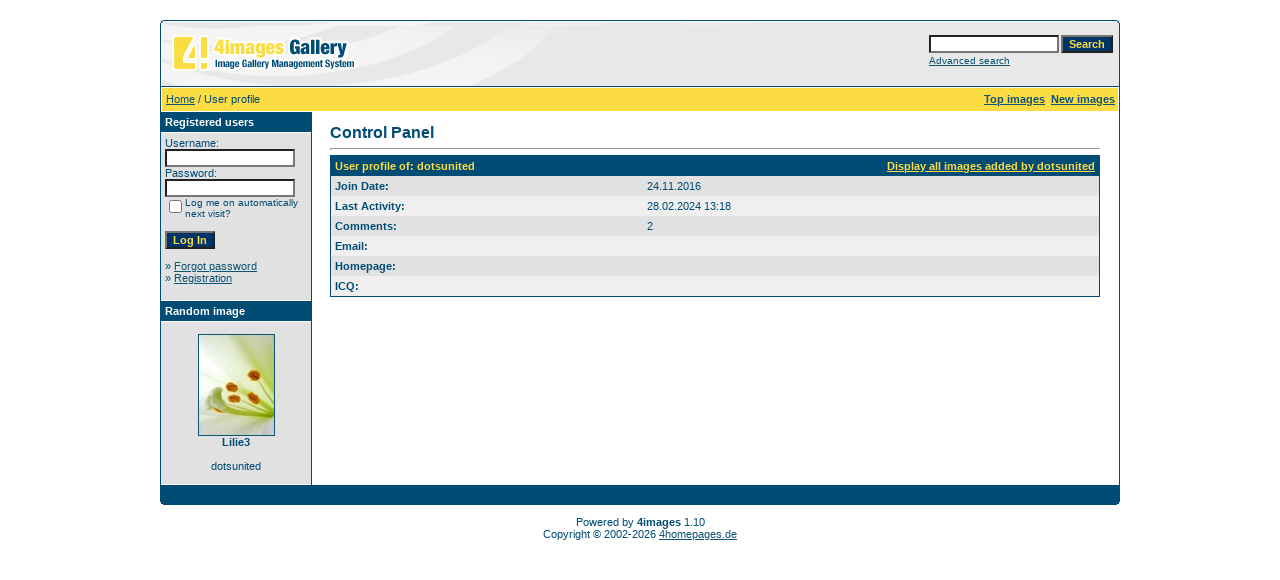

--- FILE ---
content_type: text/html;charset=UTF-8
request_url: https://demo.4homepages.de/member.php?action=showprofile&user_id=1&l=english
body_size: 3285
content:
<!DOCTYPE HTML PUBLIC "-//W3C//DTD HTML 4.01 Transitional//EN">
<html dir="ltr">
<head>
<title>4images - Image Gallery Management System</title>
<meta http-equiv="content-type" content="text/html; charset=UTF-8">
<meta name="description" content="4images - Image Gallery Management System">
<meta name="keywords" content="">
<meta name="robots" content="index,follow">
<meta name="revisit-after" content="10 days">
<meta http-equiv="imagetoolbar" content="no">
<link rel="stylesheet" href="./templates/default_960px/style.css" type="text/css">
<link rel="shortcut icon" href="./favicon.ico">
<script language="javascript" type="text/javascript">
<!--

  var captcha_reload_count = 0;
	var captcha_image_url = "./captcha.php?l=english";
  function new_captcha_image() {
    if (captcha_image_url.indexOf('?') == -1) {
		  document.getElementById('captcha_image').src= captcha_image_url+'?c='+captcha_reload_count;
		} else {
		  document.getElementById('captcha_image').src= captcha_image_url+'&c='+captcha_reload_count;
		}

    document.getElementById('captcha_input').value="";
    document.getElementById('captcha_input').focus();
    captcha_reload_count++;
  }

	function opendetailwindow() { 
    window.open('','detailwindow','toolbar=no,scrollbars=yes,resizable=no,width=680,height=480');
  }
  
  function right(e) {
    if ((document.layers || (document.getElementById && !document.all)) && (e.which == 2 || e.which == 3)) {
      alert("© Copyright by 4images - Image Gallery Management System");
      return false;
    }
    else if (event.button == 2 || event.button == 3) {
      alert("© Copyright by 4images - Image Gallery Management System");
      return false;
    }
    return true;
  }

  if (document.layers){
    document.captureEvents(Event.MOUSEDOWN);
    document.onmousedown = right;
  }
  else if (document.all && !document.getElementById){
    document.onmousedown = right;
  }

	document.oncontextmenu = new Function("alert('© Copyright by 4images - Image Gallery Management System');return false");

// -->
</script>
</head>
<body bgcolor="#FFFFFF" text="#0F5475" link="#0F5475" vlink="#0F5475" alink="#0F5475">
<br />
<table width="960" border="0" cellspacing="0" cellpadding="0" align="center">
  <tr> 
    <td> 
      <table width="100%" border="0" cellspacing="0" cellpadding="0" class="tablehead">
        <tr> 
          <td width="100%" colspan="4"><table cellpadding="0" cellspacing="0" width="100%">
    <tr>
        <td width="6"><img src="./templates/default_960px/images/header_top_left.gif" width="6" height="6" alt="" /></td>
        <td width="100%"><img src="./templates/default_960px/images/header_top.gif" width="100%" height="6" alt="" /></td>
	<td width="6"><img src="./templates/default_960px/images/header_top_right.gif" width="6" height="6" alt="" /></td>
    </tr>
</table>
</td>
        </tr>
        <tr> 
          <td width="6"><img src="./templates/default_960px/images/header_left.gif" width="6" height="60" alt="" /></td>
          <td width="100%"><img src="./templates/default_960px/images/header_logo.gif" width="405" height="60" alt="" /></td>
          <td width="225" align="right"> 
            <form method="post" action="./search.php?l=english"><input type="hidden" name="__csrf" value="bda0c14cbae9c9ea6ed14be8beeb27c7" />

              <table border="0" cellspacing="0" cellpadding="1">
                <tr> 
                  <td> 
                    <input type="text" name="search_keywords" size="15" class="searchinput" />
                  </td>
                  <td> 
                    <input type="submit" value="Search" class="button" name="submit" />
                  </td>
                </tr>
                <tr valign="top"> 
                  <td colspan="2"><a href="./search.php?l=english" class="smalltext">Advanced search</a></td>
                </tr>
              </table>
            </form>
          </td>
          <td align="right" width="6"><img src="./templates/default_960px/images/header_right.gif" width="6" height="60" alt="" /></td>
        </tr>
      </table>
    </td>
  </tr>
  <tr> 
    <td class="bordercolor"> 
      <table width="100%" border="0" cellspacing="1" cellpadding="0">
        <tr> 
          <td class="tablebgcolor"> 
            <table width="100%" border="0" cellspacing="1" cellpadding="0">
              <tr> 
                <td class="navbar" height="23"> 
                  <table width="100%" border="0" cellspacing="0" cellpadding="0">
                    <tr> 
                      <td><img src="./templates/default_960px/images/spacer.gif" width="4" height="4" alt="" /><span class="clickstream"><a href="./index.php?l=english" class="clickstream">Home</a>&nbsp;/&nbsp;User profile</span></td>
                      <td align="right">
						<a href="./top.php?l=english"><b>Top images</b></a>&nbsp;
						<a href="./search.php?search_new_images=1&amp;l=english"><b>New images</b></a>&nbsp;
					  </td>
                    </tr>
                  </table>
                </td>
              </tr>
            </table>
            <table width="100%" border="0" cellspacing="0" cellpadding="0">
              <tr> 
                <td width="150" class="row2" valign="top"> 
                  <table width="150" border="0" cellspacing="0" cellpadding="0">
                    <tr> 
                      <td class="head2" height="20"><img src="./templates/default_960px/images/spacer.gif" alt="" width="4" height="4" />Registered users</td>
                    </tr>
                    <tr> 
                      <td class="tablebgcolor"><img src="./templates/default_960px/images/spacer.gif" alt="" width="1" height="1" /></td>
                    </tr>
                    <tr> 
                      <td align="center" class="row1"><table width="100%" border="0" cellpadding="4" cellspacing="0">
  <tr> 
    <td valign="top" align="left"> 
      <form action="./login.php?l=english" method="post"><input type="hidden" name="__csrf" value="bda0c14cbae9c9ea6ed14be8beeb27c7" />

        Username:<br />
        <input type="text" size="10" name="user_name" class="logininput" />
        <br />
        Password:<br />
        <input type="password" size="10" name="user_password" class="logininput" />
        <br />
        <table border="0" cellspacing="0" cellpadding="0">
          <tr valign="top"> 
            <td><input type="checkbox" name="auto_login" value="1" /></td>
            <td><span class="smalltext">Log me on automatically next visit?</span></td>
          </tr>
        </table>
        <br />
		<input type="submit" value="Log In" class="button" />
      </form>
      » <a href="./member.php?action=lostpassword&amp;l=english">Forgot password</a><br />
	  » <a href="./register.php?l=english">Registration</a><br>&nbsp;</td>
  </tr>
</table>
</td>
                    </tr>
                    <tr> 
                      <td class="tablebgcolor"><img src="./templates/default_960px/images/spacer.gif" alt="" width="1" height="1" /></td>
                    </tr>
                  </table>
				                    <table width="150" border="0" cellspacing="0" cellpadding="0">
                    <tr> 
                      <td class="head2" height="20"> <img src="./templates/default_960px/images/spacer.gif" alt="" width="4" height="4" />Random image</td>
                    </tr>
                    <tr> 
                      <td class="tablebgcolor"><img src="./templates/default_960px/images/spacer.gif" alt="" width="1" height="1" /></td>
                    </tr>
                    <tr> 
                      <td align="center" class="row1">
					    <br />
                        <a href="./details.php?image_id=25&amp;l=english"><img src="./data/thumbnails/3/Lilie3.jpg" border="1" width="75" height="100" alt="Lilie3" title="Lilie3" /></a><br /><b>Lilie3</b><br />
<br />dotsunited						<br />
                        <br />
                      </td>
                    </tr>
                    <tr> 
                      <td class="tablebgcolor"><img src="./templates/default_960px/images/spacer.gif" alt="" width="1" height="1" /></td>
                    </tr>
                  </table>
				                  </td>
                <td width="1" class="bordercolor" valign="top"><img src="./templates/default_960px/images/spacer.gif" alt="" width="1" height="1" /></td>
                <td width="18" valign="top"><img src="./templates/default_960px/images/spacer.gif" alt="" width="18" height="18" /></td>
                <td width="100%" valign="top">
				  <br />
                  <span class="title">Control Panel</span> 
                  <hr size="1" />
                  				  <table width="100%" border="0" cellspacing="0" cellpadding="1">
  <tr> 
    <td valign="top" class="head1"> 
      <table width="100%" border="0" cellpadding="4" cellspacing="0">
        <tr> 
          <td valign="top" class="head1">User profile of: dotsunited</td>
          <td valign="top" class="head1" align="right"><a href="./search.php?search_user=dotsunited&amp;l=english" class="head1">Display all images added by dotsunited</a></td>
        </tr>
        <tr> 
          <td class="row1"><b>Join Date:</b></td>
          <td class="row1">24.11.2016</td>
        </tr>
        <tr> 
          <td class="row2"><b>Last Activity:</b></td>
          <td class="row2">28.02.2024 13:18</td>
        </tr>
        <tr> 
          <td class="row1"><b>Comments:</b></td>
          <td class="row1">2</td>
        </tr>
        <tr> 
          <td class="row2"><b>Email:</b></td>
          <td class="row2"></td>
        </tr>
        <tr> 
          <td class="row1"><b>Homepage:</b></td>
          <td class="row1"></td>
        </tr>
        <tr> 
          <td class="row2"><b>ICQ:</b></td>
          <td class="row2"></td>
        </tr>
      </table>
    </td>
  </tr>
</table>				  <p>&nbsp;</p>
				</td>
                <td width="19" valign="top"><img src="./templates/default_960px/images/spacer.gif" alt="" width="19" height="19" /></td>
              </tr>
            </table>
          </td>
        </tr>
      </table>
    </td>
  </tr>
  <tr> 
    <td> 
      <table width="100%" border="0" cellspacing="0" cellpadding="0" class="tablebottom">
        <tr> 
          <td width="6" nowrap><img src="./templates/default_960px/images/footer_left.gif" width="6" height="19" alt="" /></td>
          <td width="100%"></td>
          <td width="6" nowrap><img src="./templates/default_960px/images/footer_right.gif" width="6" height="19" alt="" /></td>
        </tr>
      </table>
    </td>
  </tr>
</table>

<!--
    Bitte beachten Sie, dass der folgende Copyrighthinweis
    auf JEDER Seite die von 4images ausgegeben wird sichtbar 
    sein MUSS. Schriftart, Farbe etc. dürfen an die eigene 
    Website angepasst werden, der Hinweis darf aber unter 
    KEINEN Umständen entfernt oder unsichtbar gemacht werden.
    Auch muss der Hyperlink zu http://www.4homepages.de intakt 
    bleiben. Diese Bedingung ist Bestandteil der Lizenz dieser 
    Software. Lesen Sie die Lizenz.txt Datei für weitere 
    Informationen.
	
    Please note that the following copyright notice
    MUST be displayed on each and every page output
    by 4images. You may alter the font, colour etc. but
    you CANNOT remove it, nor change it so that it be,
    to all intents and purposes, invisible. The hyperlink 
    http://www.4homepages.de must also remain intact. 
    These conditions are part of the licence this software 
    is released under. See the Licence.txt file for 
    more information.
// -->

<p id="copyright" align="center">
  Powered by <b>4images</b> 1.10
  <br />
  Copyright &copy; 2002-2026 <a href="http://www.4homepages.de" target="_blank">4homepages.de</a>
</p>
</body>
</html>